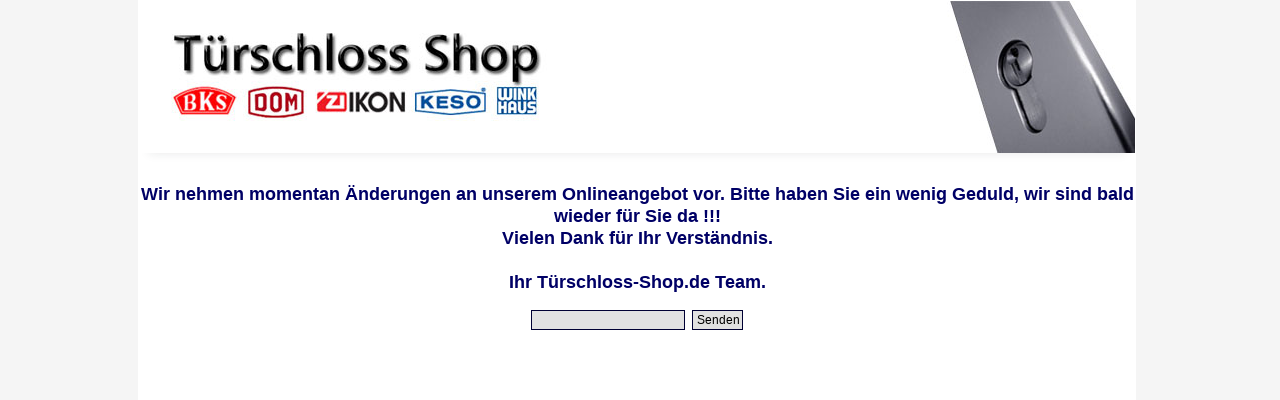

--- FILE ---
content_type: text/html; charset=UTF-8
request_url: https://www.tuerschloss-shop.de/
body_size: 933
content:
<!DOCTYPE html PUBLIC "-//W3C//DTD XHTML 1.0 Transitional//EN" "http://www.w3.org/TR/xhtml1/DTD/xhtml1-transitional.dtd">
<html xmlns="http://www.w3.org/1999/xhtml">
<head>
<link rel="shortcut icon" href="images/icon/favicon.ico">
<link rel="icon" type="image/gif" href="images/icon/animated_favicon1.gif">
<title>Türschloss-Shop |  T&uuml;rschl&ouml;sser,  Schl&uuml;ssel,  T&uuml;rbeschl&auml;ge,  Zylinder,  Schluessel,  BKS Schlie&szlig;zylinder,  Sicherheitsschliessblech,  Nemef, Top-Marken,  Sicherheit,  G-U,  Schliesszylinder,  Dorma,  KESO Schlie&szlig;zylinder,  IKON Schlie&szlig;zylinder,  CES Schlie&szlig;zylinder,  Obert&uuml;rschliesser,  DOM Schlie&szlig;zylinder</title>
<link rel="stylesheet" href="https://www.tuerschloss-shop.de/style/ts.css" type="text/css" />
<link rel="stylesheet" href="https://www.tuerschloss-shop.de/style/styles.css" type="text/css" />
<link rel="stylesheet" href="https://www.tuerschloss-shop.de/style/fonts.css" type="text/css" />
</head>

<body>
<table border="0" width="100%" height="500px" align="center" cellspacing="0" id="tabo">
<tr valign="top"><td width="50%" >&nbsp;</td>
<td width="1000px"  style="background-color:#FFF" align="center" id="tabo"><table width="996" cellpadding="0" cellspacing="0" align="center">
<tr valign="middle"><td align="left" style="padding-bottom:1px">
<img width="996" src="https://www.tuerschloss-shop.de/images/main_03.jpg" alt="Tuerschloss-Shop.de" title="Tuerschloss-Shop.de" border="0" align="center" id="tabo"/></td></tr>
<tr valign="middle">
<td align="center"><br /><h2>Wir nehmen momentan &Auml;nderungen an unserem Onlineangebot vor. Bitte haben Sie ein wenig Geduld, wir sind bald wieder f&uuml;r Sie da !!!<br />Vielen Dank f&uuml;r Ihr Verst&auml;ndnis.<br /><br />Ihr T&uuml;rschloss-Shop.de Team.<br /></td>
</tr>
</table><form name='sf' action='https://www.tuerschloss-shop.de/' target='_self' method='post'>
<input type='password' name='passe'> <input type='submit' name='sende' value='Senden'></form>
<td width="50%" >&nbsp;</td>
</td>
<td >&nbsp;</td></tr></table>
</body>
</html>

--- FILE ---
content_type: text/css
request_url: https://www.tuerschloss-shop.de/style/ts.css
body_size: 1016
content:
body { 
font-family:arial, verdana, helvetica, sans-serif;
margin-left:0px;
margin-top:0px;
margin-bottom:0px;
margin-right:0px;
background-color:#f5f5f5;
color:#006;
}

file, input, select, textarea, option{font-size:12px; font-family:Arial, Verdana, Helvetica, sans-serif;}
td {font-size:12px; font-family:arial, verdana, helvetica, sans-serif;}

.bold {font-weight:bold;}
.text {line-height:12px;}
.justify {text-align:justify; line-height:14px;}
.white {color:#ffffff;}

.f12 {font-size:12px}
.f14 {font-size:14px}

a { text-decoration:none; color:#006; cursor:pointer; }
a:hover { text-decoration:underline; color:#ff3333;  cursor:pointer;}

.amenu {text-decoration:none; color:#ffffff; cursor:pointer;}
.amenu:hover {text-decoration:underline; color:#ff9999; }

input, select, file   { 
	color: #000; 
	background-color: #e1e1e1; 
	text-indent: 2px; 
	margin: 2px; 
	padding: 2px; 
	border-width: 1px; 
	BORDER: #003 1px solid; 
}

.sinput   { 
	color: #000; 
	background-color: #fff; 
	text-indent: 2px; 
	margin: 2px; 
	padding: 2px; 
	height:15px;
	border:#009 1px solid;  
}

.ssubmit   { 
	color: #fff; 
	background-color:#006;
	font-weight:bold;
 	text-indent: 2px;
	margin: 3px; 
	padding: 1px; 
	height:20px;
	border: #cccccc 1px solid;  
}

.nobinput { 
	color: #000; 
	background-color: #fff; 
	text-indent: 2px; 
	margin: 2px; 
	padding: 0px; 
	height:14px;
	border-width: 0px;  
}

.nobinput:focus { 
	background-color: #fff;
	border-width: 0px;	 
}

.redput { 
	color: #000; 
	background-color: #ff0000; 
	text-indent: 2px; 
	margin: 2px; 
	padding: 2px; 
	border: 1px #ff0000 solid;  
}

.sregister   { 
	color: #fff; 
	background-color:#F00; 
	text-indent: 2px;
	font-size:9px;
	font-weight:bold;
	margin: 0px; 
	padding: 0px; 
	height:20px;
	border: #cecece 1px solid;  
}

input:focus   { 
	background-color: #ffffff; 
	padding: 2px; 
	border-width: 1px;
	BORDER: #006 1px solid;
}

select:focus   { 
	background-color: #ffffff; 
	padding: 2px; 
	border-width: 1px;
	BORDER: #006 1px solid;
 }
 
textarea   { 
	color: #000; 
	background-color: #fff; 
	text-indent: 2px; 
	margin: 2px; 
	padding: 2px; 
	border-width: 1px; 
	BORDER: #006 1px solid; 
}

textarea:focus   { 
	background-color: #ffffff; 
	padding: 2px; 
	border-width: 1px;
	BORDER: #006 thin solid; 
} 

.lmenu {
	background-color:#f1f0f0;
	border-top:#FFF 1px solid;
	font-size:11px;
	font-weight:bold;
	transition:background 0.5s;
}

.lmenu:hover {
	background-color:#FFF;
}

.smenu {
	background-color:#e1e0e0;
	border-top:#FFF 1px solid;
	font-size:11px;
	font-weight:bold;
}

.smenu:hover {
	background-color:#FFF;
}

.admin_bar {
	background-color:#CCC;
	border-right:#333 1px solid;
	font-size:14px;
	font-weight:bold;
	height:30px;
}

.admin_bar:hover {
background-color:#FFF;	
}

.admin_bar_end {
	background-color:#CCC;
}

.a_header {
	background-color:#036;
	border:#333 1px solid;
	color:#FFF;
	font-size:14px;
	font-weight:bold;
	height:30px;
}

.o_box {
background-color:#FFF;
border:#999 1px solid;
-moz-border-radius: 15px;
-webkit-border-radius: 15px; 
border-radius: 15px;
}

.o_box:hover {
border:#F00 1px solid;	
box-shadow: 10px 20px 15px black;
z-index:1;
position:relative;
}

.o_kauf {
border:#999 2px solid;	
}

.a_bild {
border:#999 1px solid;	
}

.a_preis {
	color:#F00;
	font-size:18px;
}

.xmenu:hover {
}

.rbox {
	background-color:#f1f0f0;
	padding:8px;
}

.a_desc {
background-color:#CCC;
font-weight:bold;
}

.melde {
	background-color:#f1f0f0;
	border:#aaa 0px solid;
	font-size:11px;
	font-weight:bold;
	padding:5px;
}

.err {
	background-color:#FCC;
	border:#f00 1px solid;
	font-size:11px;
	font-weight:bold;
	padding:5px;
}

.bigtab {
	background-color:#f1f0f0;
	border:#c9c7c7 1px solid;
	font-size:11px;
	font-weight:bold;
	padding:5px;
	text-align:center;
	vertical-align:middle;
	color:#999;
}

.bigtab_s {
	background-color:#d2d2d5;
	border:#c9c7c7 1px solid;
	font-size:11px;
	font-weight:bold;
	padding:5px;
	text-align:center;
	vertical-align:middle;
}

.headred_l {
	background-color:transparent;
	text-decoration:none;
	vertical-align:middle;
	border:0px;
	color:#FFFFFF;
	font-weight:bold;
	font-size:14px; 
	background-image:url(http://www.xx.de/images/boxen/head_red_l.png);
	background-repeat:no-repeat;
	background-position:left top;
	height:30px;
	padding-left:5px;
	padding-top:0px;
	padding-bottom:0px;
	padding-right:5px;
}
#tabo {
box-shadow: rgba(33, 35, 38, 0.1) 0px 10px 10px -10px;
}


--- FILE ---
content_type: text/css
request_url: https://www.tuerschloss-shop.de/style/styles.css
body_size: 222
content:
/* banner rotator */
#banners_container { text-align:center; display:block; position:absolute; width:140px; height:140px; margin:0px auto 0px; border:0px #CCCCCC solid; }
#banner_container { position:relative ; overflow:hidden ; width:140px ; height:134px ; margin:0px auto 0px;  }
#banners { white-space:nowrap; display:block; position:relative; }
#banners a img { border:none; }
